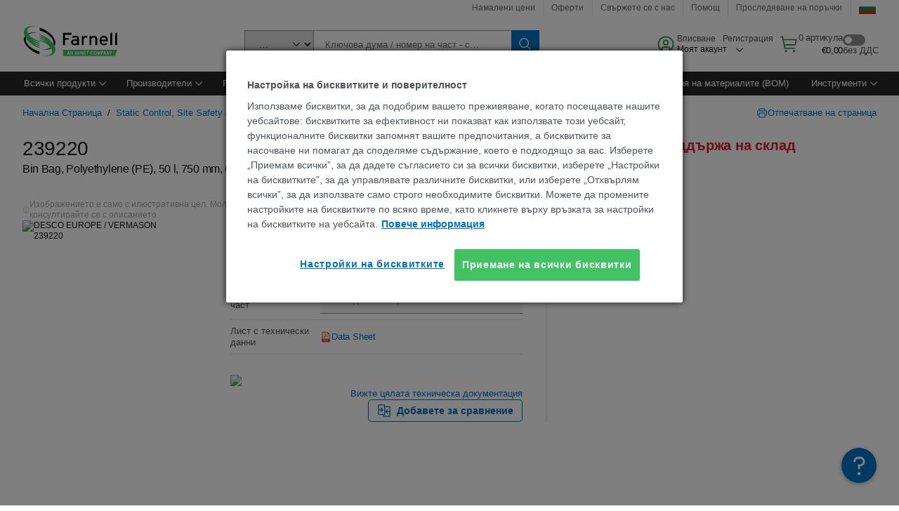

--- FILE ---
content_type: application/x-javascript
request_url: https://cdn-ukwest.onetrust.com/consent/a47ad563-83bd-4791-8537-a4f013b1a57a/74af804b-4f8b-4498-a299-acc365578693/bg.json
body_size: 19872
content:
{"DomainData":{"pclifeSpanYr":"година","pclifeSpanYrs":"Години","pclifeSpanSecs":"Няколко секунди","pclifeSpanWk":"седмица","pclifeSpanWks":"Седмици","pccontinueWithoutAcceptText":"Продължете без да приемате","pccloseButtonType":"Icon","MainText":"Център за предпочитания за „бисквитките“","MainInfoText":"Когато посетите даден уебсайт, той може да съхрани или извлече информация във Вашия браузър, най-често под формата на бисквитки.Тази информация може да се отнася до Вас, Вашите предпочитания, Вашето устройство или да бъде използвана с цел сайтът да работи съгласно Вашите очаквания.Обикновено информацията не Ви идентифицира директно, но може да Ви предостави по-персонализирано уебпреживяване.Можете да изберете да не разрешите някои видове бисквитки.Щракнете върху заглавията на различните категории, за да научите повече и да промените настройките ни по подразбиране.Трябва обаче да имате предвид, че блокирането на някои видове бисквитки може да има ефект върху работата Ви със сайта и върху услугите, които сме в състояние да предложим.","AboutText":"Повече информация","AboutCookiesText":"Вашата поверителност","ConfirmText":"Разрешаване на всички","AllowAllText":"Запазване на настройките","CookiesUsedText":"Използвани бисквитки","CookiesDescText":"Description","AboutLink":"/cookie-settings","ActiveText":"Активно","AlwaysActiveText":"Винаги активно","AlwaysInactiveText":"Always Inactive","PCShowAlwaysActiveToggle":true,"AlertNoticeText":"<div>Използваме бисквитки, за да подобрим вашето </div>\n<div>преживяване, когато посещавате нашите уебсайтове: </div>\n<div>бисквитките за ефективност ни показват как </div>\n<div>използвате този уебсайт, функционалните </div>\n<div>бисквитки запомнят вашите предпочитания, </div>\n<div>а бисквитките за насочване ни помагат да </div>\n<div>споделяме съдържание, което е подходящо за вас. </div>\n<div>Изберете „Приемам всички”, за да дадете </div>\n<div>съгласието си за всички бисквитки, изберете </div>\n<div>„Настройки на бисквитките”, за да управлявате </div>\n<div>различните бисквитки, или изберете „Отхвърлям всички”, </div>\n<div>за да използвате само строго необходимите бисквитки. </div>\n<div>Можете да промените настройките на бисквитките </div>\n<div>по всяко време, като кликнете върху връзката за </div>\n<div>настройки на бисквитките на уебсайта.</div><a class=\"ot-cookie-policy-link\" href=/about-cookies>Повече информация</a>","AlertCloseText":"Затваряне","AlertMoreInfoText":"Настройки на бисквитките","CookieSettingButtonText":"Настройки на бисквитките","AlertAllowCookiesText":"Приемане на всички бисквитки","CloseShouldAcceptAllCookies":false,"LastReconsentDate":1710475921743,"BannerTitle":"Настройка на бисквитките и поверителност","ForceConsent":true,"BannerPushesDownPage":false,"InactiveText":"Неактивно","CookiesText":"Бисквитки","CategoriesText":"Подгрупа на бисквитки","IsLifespanEnabled":true,"LifespanText":"Срок на съответствието на бисквитките","VendorLevelOptOut":false,"HasScriptArchive":false,"BannerPosition":"default","PreferenceCenterPosition":"default","PreferenceCenterConfirmText":"Запазване на предпочитанията ","VendorListText":"Списък на търговци на IAB","ThirdPartyCookieListText":"Подробности за бисквитките","PreferenceCenterManagePreferencesText":"Управление на предпочитанията за съгласие","PreferenceCenterMoreInfoScreenReader":"Отваря се в нов Раздел","CookieListTitle":"Списък с бисквитки","CookieListDescription":"Бисквитката е малък набор от данни (текстов файл), който даден уебсайт – когато бъде посетен от потребител – иска от Вашия браузър да съхрани на Вашето устройство, за да запомни информация за Вас, като например предпочитания от Вас език или информация за вход. Тези бисквитки се задават от нас и се наричат „собствени бисквитки“. Ние използваме и бисквитки на трети страни – това са бисквитки от домейн, различен от домейна на уебсайта, който посещавате – за нашите рекламни и маркетингови цели. По-конкретно – използваме бисквитки и други технологии за проследяване за следните цели:","Groups":[{"ShowInPopup":true,"ShowInPopupNonIAB":true,"ShowSDKListLink":true,"Order":"1","OptanonGroupId":"C0001","Parent":"","ShowSubgroup":true,"ShowSubGroupDescription":true,"ShowSubgroupToggle":false,"AlwaysShowCategory":false,"GroupDescription":"Тези бисквитки са необходими за функционирането на уебсайта и не могат да бъдат изключени в нашите системи.Обикновено те се задават само в отговор на извършени от Вас действия, които представляват искане за услуги, като например задаване на предпочитания за поверителност, влизане или попълване на формуляри.Можете да настроите браузъра си да блокира или да Ви предупреди за тези бисквитки, но в такъв случай някои части от сайта може да не работят.","GroupDescriptionOTT":"Тези бисквитки са необходими за функционирането на уебсайта и не могат да бъдат изключени в нашите системи.Обикновено те се задават само в отговор на извършени от Вас действия, които представляват искане за услуги, като например задаване на предпочитания за поверителност, влизане или попълване на формуляри.Можете да настроите браузъра си да блокира или да Ви предупреди за тези бисквитки, но в такъв случай някои части от сайта може да не работят.","GroupNameMobile":"Строго необходими бисквитки","GroupNameOTT":"Строго необходими бисквитки","GroupName":"Строго необходими бисквитки","IsIabPurpose":false,"GeneralVendorsIds":[],"FirstPartyCookies":[{"id":"01905c2a-b622-7ac5-b4ab-f8ba80d048c6","Name":"SERVERID","Host":"bg.farnell.com","IsSession":false,"Length":"363","description":"Обикновено се използва за балансиране на натоварването.  Идентифицира сървъра, който е доставил последната страница на браузъра.  Свързан със софтуера за балансиране на натоварването на HAProxy.","thirdPartyDescription":null,"patternKey":null,"thirdPartyKey":"","firstPartyKey":"CookieSERVERID","DurationType":1,"category":null,"isThirdParty":false},{"id":"a60f2fe8-31e1-4a21-b96d-a61becd62767","Name":"JSESSIONID","Host":"bg.farnell.com","IsSession":false,"Length":"363","description":"Бисквитка за сесия на платформа с общо предназначение, използвана от сайтове, написани в JSP. Обикновено се използва за поддържане на анонимно потребителска сесия от сървъра.","thirdPartyDescription":null,"patternKey":null,"thirdPartyKey":"","firstPartyKey":"CookieJSESSIONID","DurationType":1,"category":null,"isThirdParty":false},{"id":"86fe6f93-fa0d-4e68-a995-b5e4c9c959d8","Name":"WC_ACTIVEPOINTER","Host":"bg.farnell.com","IsSession":true,"Length":"0","description":"Тази бисквитка идва от компанията Websphere и съдържа стойността на ИД на хранилището на сесията. Тази стойност се използва за избор на подходящо хранилище за посетител на сайта, ако не е указано такова на URL адреса.","thirdPartyDescription":null,"patternKey":null,"thirdPartyKey":"","firstPartyKey":"CookieWC_ACTIVEPOINTER","DurationType":1,"category":null,"isThirdParty":false},{"id":"dd844b2c-66a3-4638-904f-29d2b22daf95","Name":"TS01327fc1","Host":"farnell.com","IsSession":false,"Length":"363","description":"Ts","thirdPartyDescription":"TS","patternKey":"TS","thirdPartyKey":"Pattern|TS","firstPartyKey":"Pattern|TS","DurationType":1,"category":null,"isThirdParty":false},{"id":"fcb184cd-1ece-495a-bb75-4c7e0e1eeb29","Name":"bm_sz","Host":"farnell.com","IsSession":false,"Length":"0","description":"This cookie is used by Akamai to optimize site performance and security. It is typically associated with the delivery of web content and services.","thirdPartyDescription":null,"patternKey":null,"thirdPartyKey":"","firstPartyKey":"Cookiebm_sz","DurationType":1,"category":null,"isThirdParty":false},{"id":"c062a844-a840-4243-94b6-930eeb75f290","Name":"WC_SESSION_ESTABLISHED","Host":"bg.farnell.com","IsSession":true,"Length":"0","description":"Тази бисквитка е създадена от уеб-платформата на IBM на IBM при първото искане, което се обработва от WebSphere Commerce run време. Например заявка за кеширане.","thirdPartyDescription":null,"patternKey":null,"thirdPartyKey":"","firstPartyKey":"CookieWC_SESSION_ESTABLISHED","DurationType":1,"category":null,"isThirdParty":false},{"id":"a1933e04-ed9b-4b33-9ef2-0ae876a8bb78","Name":"WC_GENERIC_ACTIVITYDATA","Host":"bg.farnell.com","IsSession":true,"Length":"0","description":"Тази бисквитка е от платформата за електронна търговия на IBM Webshpere, тя съществува само ако е обща потребителска сесия. Тази бисквитка съхранява стойностите на сесията, като например идентификационен номер на хранилището, ИД на езика и договори.","thirdPartyDescription":null,"patternKey":null,"thirdPartyKey":"","firstPartyKey":"CookieWC_GENERIC_ACTIVITYDATA","DurationType":1,"category":null,"isThirdParty":false},{"id":"1e1e5aee-468b-4f4a-8d88-e98c6ce91df7","Name":"TS01764c4c","Host":"bg.farnell.com","IsSession":false,"Length":"363","description":"Ts","thirdPartyDescription":"TS","patternKey":"TS","thirdPartyKey":"Pattern|TS","firstPartyKey":"Pattern|TS","DurationType":1,"category":null,"isThirdParty":false},{"id":"8bc90e54-926d-4318-b535-f5e35bf9f552","Name":"OptanonConsent","Host":"bg.farnell.com","IsSession":false,"Length":"363","description":"Тази бисквитка се задава от решението за съответствие с \"бисквитките\" на OneTrust. Той съхранява информация за категориите бисквитки, които сайтът използва, и дали посетителите са дали или са оттеглили съгласието си за използване на всяка категория. Това позволява на собствениците на сайтове да предотвратят задаването на бисквитки във всяка категория в браузъра на потребителите, когато не е дадено съгласие. Бисквитката има нормална продължителност на живота от една година, така че завърналите се посетители на сайта да бъдат запомнени. Тя не съдържа информация, която може да идентифицира посетителя на сайта.","thirdPartyDescription":null,"patternKey":null,"thirdPartyKey":"","firstPartyKey":"CookieOptanonConsent","DurationType":1,"category":null,"isThirdParty":false},{"id":"dd2974fa-b0af-4654-9bdc-e1f707266251","Name":"WC_AUTHENTICATION_-1002","Host":"bg.farnell.com","IsSession":true,"Length":"0","description":"Бисквитка за удостоверяване","thirdPartyDescription":"Authentication cookie","patternKey":"WC_AUTHENTICATION","thirdPartyKey":"Pattern|WC_AUTHENTICATION","firstPartyKey":"Pattern|WC_AUTHENTICATION","DurationType":1,"category":null,"isThirdParty":false},{"id":"f3fe84c7-32b1-48fc-8560-04872440bf3d","Name":"PF_DTM_USER_VISIT","Host":"bg.farnell.com","IsSession":false,"Length":"363","description":"","thirdPartyDescription":null,"patternKey":null,"thirdPartyKey":"","firstPartyKey":null,"DurationType":1,"category":null,"isThirdParty":false},{"id":"e0dd227b-0bf7-4af2-ae70-96ef5fd2b0e4","Name":"TS016cc886","Host":"farnell.com","IsSession":false,"Length":"363","description":"Ts","thirdPartyDescription":"TS","patternKey":"TS","thirdPartyKey":"Pattern|TS","firstPartyKey":"Pattern|TS","DurationType":1,"category":null,"isThirdParty":false},{"id":"4a04c887-1e53-40ad-aa0b-d9def3d16ccb","Name":"WC_USERACTIVITY_-1002","Host":"bg.farnell.com","IsSession":true,"Length":"0","description":"Активност на потребителя","thirdPartyDescription":"UserActivity","patternKey":"WC_USERACTIVITY","thirdPartyKey":"Pattern|WC_USERACTIVITY","firstPartyKey":"Pattern|WC_USERACTIVITY","DurationType":1,"category":null,"isThirdParty":false},{"id":"ca046d5a-4281-42e1-b797-266a45333ef1","Name":"OptanonAlertBoxClosed","Host":"bg.farnell.com","IsSession":false,"Length":"363","description":"Тази бисквитка се задава от уебсайтове, използващи определени версии на решението за съответствие на законодателството за \"бисквитките\" от OneTrust.  Той се определя, след като посетителите са видели известие за информация за бисквитките и в някои случаи само когато активно затварят известието.  Това позволява на сайта да не показва съобщението повече от веднъж на потребител.  Бисквитката има едногодишен срок на експлоатация и не съдържа лична информация.","thirdPartyDescription":null,"patternKey":null,"thirdPartyKey":"","firstPartyKey":"CookieOptanonAlertBoxClosed","DurationType":1,"category":null,"isThirdParty":false},{"id":"08d06ec6-db16-45d9-944a-008294ee5a50","Name":"PF_USERLOC_CC","Host":"bg.farnell.com","IsSession":false,"Length":"363","description":"","thirdPartyDescription":null,"patternKey":null,"thirdPartyKey":"","firstPartyKey":"","DurationType":1,"category":null,"isThirdParty":false},{"id":"b6b27dba-54c8-436a-8a7f-5e4aaa4c7659","Name":"TS01764c4c028","Host":"bg.farnell.com","IsSession":false,"Length":"363","description":"Ts","thirdPartyDescription":"TS","patternKey":"TS","thirdPartyKey":"Pattern|TS","firstPartyKey":"Pattern|TS","DurationType":1,"category":null,"isThirdParty":false},{"id":"b8fcb41e-4b49-4e30-acbc-0fdd3944d931","Name":"f5avraaaaaaaaaaaaaaaa_session_","Host":"bg.farnell.com","IsSession":false,"Length":"363","description":"This cookie is associated with F5's BIG-IP product set and is an integral part of load balancing. It is used to store the user's session in order to identify it in the application's traffic.   ","thirdPartyDescription":"This cookie is associated with F5's BIG-IP product set and is an integral part of load balancing. It is used to store the user's session in order to identify it in the application's traffic.   ","patternKey":"f5avr","thirdPartyKey":"Pattern|f5avr","firstPartyKey":"Pattern|f5avr","DurationType":1,"category":null,"isThirdParty":false},{"id":"91993c6a-5e0d-4b05-8a7d-7519c839d05b","Name":"TS01ce4768","Host":"farnell.com","IsSession":false,"Length":"364","description":"Ts","thirdPartyDescription":"TS","patternKey":"TS","thirdPartyKey":"Pattern|TS","firstPartyKey":"Pattern|TS","DurationType":1,"category":null,"isThirdParty":false}],"Hosts":[{"HostName":"uk.farnell.com","DisplayName":"uk.farnell.com","HostId":"H3","Description":"","PrivacyPolicy":"","Cookies":[{"id":"bb9ee72f-26b7-4739-8d65-000525a5f5f0","Name":"PF_USERLOC_CC","Host":"uk.farnell.com","IsSession":false,"Length":"364","description":"","thirdPartyDescription":"","patternKey":null,"thirdPartyKey":"","firstPartyKey":null,"DurationType":1,"category":null,"isThirdParty":false},{"id":"a086717b-1f8c-4d12-9fc4-6bdd99139f47","Name":"TS01764c4c","Host":"uk.farnell.com","IsSession":false,"Length":"364","description":"Ts","thirdPartyDescription":"Ts","patternKey":"TS","thirdPartyKey":"Pattern|TS","firstPartyKey":"Pattern|TS","DurationType":1,"category":null,"isThirdParty":false}]}],"PurposeId":"6F165DE2-37F3-45B0-99F6-71D87DD46CA6","CustomGroupId":"C0001","GroupId":"df79c2eb-a2f3-4d64-b16f-2c3637f67b95","Status":"always active","IsDntEnabled":false,"Type":"COOKIE","DescriptionLegal":"","IabIllustrations":[],"HasLegIntOptOut":false,"HasConsentOptOut":true,"IsGpcEnabled":false,"VendorServices":null,"TrackingTech":null},{"ShowInPopup":true,"ShowInPopupNonIAB":true,"ShowSDKListLink":true,"Order":"6","OptanonGroupId":"C0003","Parent":"","ShowSubgroup":true,"ShowSubGroupDescription":true,"ShowSubgroupToggle":false,"AlwaysShowCategory":false,"GroupDescription":"Тези бисквитки дават възможност за предоставяне на подобрена функционалност и персонализация, като например видеоклипове и чат на живо.Те могат да бъдат зададени от нас или от доставчици на трети страни, чиито услуги сме добавили към нашите страници.Ако не разрешите тези бисквитки, е възможно някои или всички от посочените функционалности да не работят правилно.","GroupDescriptionOTT":"Тези бисквитки дават възможност за предоставяне на подобрена функционалност и персонализация, като например видеоклипове и чат на живо.Те могат да бъдат зададени от нас или от доставчици на трети страни, чиито услуги сме добавили към нашите страници.Ако не разрешите тези бисквитки, е възможно някои или всички от посочените функционалности да не работят правилно.","GroupNameMobile":"Функционални бисквитки","GroupNameOTT":"Функционални бисквитки","GroupName":"Функционални бисквитки","IsIabPurpose":false,"GeneralVendorsIds":[],"FirstPartyCookies":[{"id":"34b61acc-c578-4b89-984e-e9e4958dcc30","Name":"rxVisitor","Host":"farnell.com","IsSession":false,"Length":"399","description":"Тази бисквитка се използва за съхраняване на анонимен ИД за потребителя, за да съпоставя сесиите на световната услуга.","thirdPartyDescription":null,"patternKey":null,"thirdPartyKey":"","firstPartyKey":"CookierxVisitor","DurationType":1,"category":null,"isThirdParty":false},{"id":"ebc921a2-4b7d-4d73-8bb6-d7d7197f3231","Name":"at_check","Host":"farnell.com","IsSession":false,"Length":"363","description":"Използва се от Adobe Target за проверка дали бисквитките са разрешени/поддържани в браузъра","thirdPartyDescription":null,"patternKey":null,"thirdPartyKey":"","firstPartyKey":"Cookieat_check","DurationType":1,"category":null,"isThirdParty":false},{"id":"738e3400-5ceb-4a74-a721-13171cf6242d","Name":"_br_uid_2","Host":"farnell.com","IsSession":false,"Length":"398","description":"Тази бисквитка се използва, за да позволи на потребителя да споделя страници чрез уебсайтове на социални мрежи на трети страни.","thirdPartyDescription":null,"patternKey":null,"thirdPartyKey":"","firstPartyKey":"Cookie_br_uid_2","DurationType":1,"category":null,"isThirdParty":false},{"id":"1ed1f387-55a7-4908-a253-8be020067928","Name":"dtCookie","Host":"farnell.com","IsSession":false,"Length":"364","description":"Това име на бисквитка е свързано с софтуер от Dynatrace, софтуерна компания за управление на производителността на приложенията (APM).\r\nТехният софтуер управлява наличността и производителността на софтуерни приложения и въздействието върху потребителския опит под формата на дълбоко проследяване на транзакции, синтетичен мониторинг, мониторинг на реалния потребител, и наблюдение на мрежата.","thirdPartyDescription":null,"patternKey":null,"thirdPartyKey":"","firstPartyKey":"CookiedtCookie","DurationType":1,"category":null,"isThirdParty":false}],"Hosts":[],"PurposeId":"29875D9C-D324-48C5-8F05-0C31E5EA7573","CustomGroupId":"C0003","GroupId":"976c7bcc-9383-49c9-8b3d-3df172885820","Status":"inactive","IsDntEnabled":false,"Type":"COOKIE","DescriptionLegal":"","IabIllustrations":[],"HasLegIntOptOut":false,"HasConsentOptOut":true,"IsGpcEnabled":false,"VendorServices":null,"TrackingTech":null},{"ShowInPopup":true,"ShowInPopupNonIAB":true,"ShowSDKListLink":true,"Order":"7","OptanonGroupId":"C0005","Parent":"","ShowSubgroup":true,"ShowSubGroupDescription":true,"ShowSubgroupToggle":false,"AlwaysShowCategory":false,"GroupDescription":"Тези бисквитки се задават от редица услуги на социалните мрежи, които сме добавили към сайта, за да можете да споделяте съдържание с приятелите и мрежите си.Те могат да проследяват браузъра Ви в други сайтове и да изграждат профил на Вашите интереси.Това може да повлияе на съдържанието и съобщенията, които виждате на други посещавани от Вас уебсайтове.Ако не разрешите тези бисквитки, няма да можете да използвате или да видите тези инструменти за споделяне.","GroupDescriptionOTT":"Тези бисквитки се задават от редица услуги на социалните мрежи, които сме добавили към сайта, за да можете да споделяте съдържание с приятелите и мрежите си.Те могат да проследяват браузъра Ви в други сайтове и да изграждат профил на Вашите интереси.Това може да повлияе на съдържанието и съобщенията, които виждате на други посещавани от Вас уебсайтове.Ако не разрешите тези бисквитки, няма да можете да използвате или да видите тези инструменти за споделяне.","GroupNameMobile":"Бисквитки на социалните мрежи","GroupNameOTT":"Бисквитки на социалните мрежи","GroupName":"Бисквитки на социалните мрежи","IsIabPurpose":false,"GeneralVendorsIds":[],"FirstPartyCookies":[],"Hosts":[],"PurposeId":"9F6994D6-C1D8-419F-B9C6-FF0EBB14AE87","CustomGroupId":"C0005","GroupId":"ca69515f-9f95-4837-956f-cd7176d16738","Status":"inactive","IsDntEnabled":false,"Type":"COOKIE","DescriptionLegal":"","IabIllustrations":[],"HasLegIntOptOut":false,"HasConsentOptOut":true,"IsGpcEnabled":false,"VendorServices":null,"TrackingTech":null},{"ShowInPopup":true,"ShowInPopupNonIAB":true,"ShowSDKListLink":true,"Order":"13","OptanonGroupId":"C0004","Parent":"","ShowSubgroup":true,"ShowSubGroupDescription":true,"ShowSubgroupToggle":false,"AlwaysShowCategory":false,"GroupDescription":"Тези бисквитки се задават от нашите рекламни партньори чрез нашия сайт.Те могат да бъдат използвани от тези компании за изграждане на профил на Вашите интереси и показване на подходящи реклами на други сайтове.Те работят, като идентифицират по уникален начин Вашите браузър и устройство.Ако не разрешите тези бисквитки, няма да имате достъп до нашите целеви реклами в различни уебсайтове.","GroupDescriptionOTT":"Тези бисквитки се задават от нашите рекламни партньори чрез нашия сайт.Те могат да бъдат използвани от тези компании за изграждане на профил на Вашите интереси и показване на подходящи реклами на други сайтове.Те работят, като идентифицират по уникален начин Вашите браузър и устройство.Ако не разрешите тези бисквитки, няма да имате достъп до нашите целеви реклами в различни уебсайтове.","GroupNameMobile":"Целеви бисквитки","GroupNameOTT":"Целеви бисквитки","GroupName":"Целеви бисквитки","IsIabPurpose":false,"GeneralVendorsIds":[],"FirstPartyCookies":[{"id":"89f7c8a4-0218-4264-97dc-2801c7fa6147","Name":"_mkto_trk","Host":"farnell.com","IsSession":false,"Length":"398","description":"Тази бисквитка е свързана с имейл маркетинг услуга, предоставена от Marketo. Тази проследяваща бисквитка позволява на уебсайта да свърже поведението на посетителите с получателя на имейл маркетинг кампания, за да се измери ефективността на кампанията.","thirdPartyDescription":null,"patternKey":null,"thirdPartyKey":"","firstPartyKey":"Cookie_mkto_trk","DurationType":1,"category":null,"isThirdParty":false},{"id":"01903d56-a2f8-726d-8ba6-285c56fd8047","Name":"_gat_gtag_UA_nnnnnnnn_n","Host":"farnell.com","IsSession":false,"Length":"0","description":"Google Анализ","thirdPartyDescription":"Google Analytics","patternKey":"_gat_gtag","thirdPartyKey":"Pattern|_gat_gtag","firstPartyKey":"Pattern|_gat_gtag","DurationType":1,"category":null,"isThirdParty":false},{"id":"acf1ee6f-cb5d-41c8-abe5-229aa93e153a","Name":"_gat_gtag_xxxxxxxxxxxxxxxxxxxxxxxxxxx","Host":"farnell.com","IsSession":false,"Length":"0","description":"Google Анализ","thirdPartyDescription":"Google Analytics","patternKey":"_gat_gtag","thirdPartyKey":"Pattern|_gat_gtag","firstPartyKey":"Pattern|_gat_gtag","DurationType":1,"category":null,"isThirdParty":false},{"id":"4bc2f4a7-b329-4e30-96f0-5bf5fe9b8f08","Name":"AMCV_106315F354E6D5430A4C98A4%40AdobeOrg","Host":"farnell.com","IsSession":false,"Length":"398","description":"Това е тип на шаблона име на бисквитка, свързана с Adobe Marketing Cloud. Той съхранява уникален идентификатор на посетител и използва идентификационен номер на организацията, за да позволи на дадена фирма да проследява потребителите в своите домейни и услуги.","thirdPartyDescription":"This is a pattern type cookie name associated with Adobe Marketing Cloud. It stores a unique visitor identifier, and uses an organisation identifier to allow a company to track users across their domains and services.","patternKey":"AMCV_","thirdPartyKey":"Pattern|AMCV_","firstPartyKey":"Pattern|AMCV_","DurationType":1,"category":null,"isThirdParty":false},{"id":"01903d55-1e3a-7767-8f71-1a5851757087","Name":"_fbp","Host":"farnell.com","IsSession":false,"Length":"88","description":"Използва се от Facebook за доставка на серия от рекламни продукти, като например офериране в реално време от рекламодатели на трети страни","thirdPartyDescription":null,"patternKey":null,"thirdPartyKey":"","firstPartyKey":"Cookie_fbp","DurationType":1,"category":null,"isThirdParty":false},{"id":"eb9ed965-f240-4b04-bf67-cb1cb4bb4c0e","Name":"_uetsid","Host":"farnell.com","IsSession":false,"Length":"0","description":"Тази \"бисквитка\" се използва от Bing, за да се определи кои реклами трябва да се показват, които може да са подходящи за крайния потребител, който преглежда сайта.","thirdPartyDescription":null,"patternKey":null,"thirdPartyKey":"","firstPartyKey":"Cookie_uetsid","DurationType":1,"category":null,"isThirdParty":false},{"id":"39d3c629-77d2-4f92-8e1f-f7f74ec9c960","Name":"AMCVS_106315F354E6D5430A4C98A4%40AdobeOrg","Host":"farnell.com","IsSession":false,"Length":"363","description":"Това е тип на шаблона име на бисквитка, свързана с Adobe Marketing Cloud. Той съхранява уникален идентификатор на посетителя и използва идентификатор на организацията.","thirdPartyDescription":"This is a pattern type cookie name associated with Adobe Marketing Cloud. It stores a unique visitor identifier, and uses an organisation identifier.","patternKey":"AMCVS_","thirdPartyKey":"Pattern|AMCVS_","firstPartyKey":"Pattern|AMCVS_","DurationType":1,"category":null,"isThirdParty":false}],"Hosts":[{"HostName":"dpm.demdex.net","DisplayName":"dpm.demdex.net","HostId":"H93","Description":"","PrivacyPolicy":"","Cookies":[{"id":"78f62f14-15d5-462e-85c6-5f2afcd621af","Name":"dpm","Host":"dpm.demdex.net","IsSession":false,"Length":"178","description":"Този домейн е собственост на Adobe Audience Manager. Основната дейност на бизнеса е онлайн профилиране за целенасочен маркетинг.","thirdPartyDescription":"Този домейн е собственост на Adobe Audience Manager. Основната дейност на бизнеса е онлайн профилиране за целенасочен маркетинг.","patternKey":null,"thirdPartyKey":"Cookie|dpm.demdex.net","firstPartyKey":"Cookiedpm","DurationType":1,"category":null,"isThirdParty":false}]},{"HostName":"059-jxi-597.mktoresp.com","DisplayName":"059-jxi-597.mktoresp.com","HostId":"H408","Description":"","PrivacyPolicy":"","Cookies":[{"id":"d175997c-f7b3-49c4-bcc8-71d8646991fe","Name":"BIGipServerPOOL-134.213.193.62-MUNCHKIN-80","Host":"059-jxi-597.mktoresp.com","IsSession":false,"Length":"363","description":"Това име на бисквитка е свързано с пакета продукти BIG-IP от компанията F5. Обикновено се свързва с управлението на сесиите за балансирани сървъри за натоварване, за да се гарантира, че потребителските заявки се насочват последователно към правилния сървър. Често срещаният корен е BIGipServer, следван от име на домейн, обикновено това, което се хоства, но не винаги.","thirdPartyDescription":"Това име на бисквитка е свързано с пакета продукти BIG-IP от компанията F5. Обикновено се свързва с управлението на сесиите за балансирани сървъри за натоварване, за да се гарантира, че потребителските заявки се насочват последователно към правилния сървър. Често срещаният корен е BIGipServer, следван от име на домейн, обикновено това, което се хоства, но не винаги.","patternKey":"BIGipServer","thirdPartyKey":"Pattern|BIGipServer","firstPartyKey":"Pattern|BIGipServer","DurationType":1,"category":null,"isThirdParty":false}]},{"HostName":"linkedin.com","DisplayName":"linkedin.com","HostId":"H14","Description":"","PrivacyPolicy":"","Cookies":[{"id":"173f2e6f-0418-4896-83e7-785b2f78724c","Name":"li_gc","Host":"linkedin.com","IsSession":false,"Length":"179","description":"Този домейн е собственост на LinkedIn, платформата за бизнес мрежи. Обикновено тя действа като хост на трета страна, където собствениците на уебсайтове са поставили на страниците си един от бутоните си за споделяне на съдържание, въпреки че съдържанието и услугите му могат да бъдат вградени по други начини. Въпреки че такива бутони добавят функционалност към уебсайта, на който се намират, бисквитките се задават независимо от това дали посетителят има активен профил в Linkedin или е съгласен с техните условия.  Поради тази причина се класифицира като основно домейн за проследяване/насочване.","thirdPartyDescription":"Този домейн е собственост на LinkedIn, платформата за бизнес мрежи. Обикновено тя действа като хост на трета страна, където собствениците на уебсайтове са поставили на страниците си един от бутоните си за споделяне на съдържание, въпреки че съдържанието и услугите му могат да бъдат вградени по други начини. Въпреки че такива бутони добавят функционалност към уебсайта, на който се намират, бисквитките се задават независимо от това дали посетителят има активен профил в Linkedin или е съгласен с техните условия.  Поради тази причина се класифицира като основно домейн за проследяване/насочване.","patternKey":null,"thirdPartyKey":"Cookie|linkedin.com","firstPartyKey":null,"DurationType":1,"category":null,"isThirdParty":false},{"id":"852fdc1c-a1dd-4d16-934a-17f5ba368af8","Name":"lidc","Host":"linkedin.com","IsSession":false,"Length":"0","description":"Този домейн е собственост на LinkedIn, платформата за бизнес мрежи. Обикновено тя действа като хост на трета страна, където собствениците на уебсайтове са поставили на страниците си един от бутоните си за споделяне на съдържание, въпреки че съдържанието и услугите му могат да бъдат вградени по други начини. Въпреки че такива бутони добавят функционалност към уебсайта, на който се намират, бисквитките се задават независимо от това дали посетителят има активен профил в Linkedin или е съгласен с техните условия.  Поради тази причина се класифицира като основно домейн за проследяване/насочване.","thirdPartyDescription":"Този домейн е собственост на LinkedIn, платформата за бизнес мрежи. Обикновено тя действа като хост на трета страна, където собствениците на уебсайтове са поставили на страниците си един от бутоните си за споделяне на съдържание, въпреки че съдържанието и услугите му могат да бъдат вградени по други начини. Въпреки че такива бутони добавят функционалност към уебсайта, на който се намират, бисквитките се задават независимо от това дали посетителят има активен профил в Linkedin или е съгласен с техните условия.  Поради тази причина се класифицира като основно домейн за проследяване/насочване.","patternKey":null,"thirdPartyKey":"Cookie|linkedin.com","firstPartyKey":"Cookielidc","DurationType":1,"category":null,"isThirdParty":false},{"id":"921a69cf-015e-470c-ac10-2f7a64aebd9c","Name":"bcookie","Host":"linkedin.com","IsSession":false,"Length":"364","description":"Този домейн е собственост на LinkedIn, платформата за бизнес мрежи. Обикновено тя действа като хост на трета страна, където собствениците на уебсайтове са поставили на страниците си един от бутоните си за споделяне на съдържание, въпреки че съдържанието и услугите му могат да бъдат вградени по други начини. Въпреки че такива бутони добавят функционалност към уебсайта, на който се намират, бисквитките се задават независимо от това дали посетителят има активен профил в Linkedin или е съгласен с техните условия.  Поради тази причина се класифицира като основно домейн за проследяване/насочване.","thirdPartyDescription":"Този домейн е собственост на LinkedIn, платформата за бизнес мрежи. Обикновено тя действа като хост на трета страна, където собствениците на уебсайтове са поставили на страниците си един от бутоните си за споделяне на съдържание, въпреки че съдържанието и услугите му могат да бъдат вградени по други начини. Въпреки че такива бутони добавят функционалност към уебсайта, на който се намират, бисквитките се задават независимо от това дали посетителят има активен профил в Linkedin или е съгласен с техните условия.  Поради тази причина се класифицира като основно домейн за проследяване/насочване.","patternKey":null,"thirdPartyKey":"Cookie|linkedin.com","firstPartyKey":"Cookiebcookie","DurationType":1,"category":null,"isThirdParty":false}]},{"HostName":"demdex.net","DisplayName":"demdex.net","HostId":"H410","Description":"","PrivacyPolicy":"","Cookies":[{"id":"2827d873-8ba8-4a6f-84eb-41a924e0ed4f","Name":"demdex","Host":"demdex.net","IsSession":false,"Length":"178","description":"Тази бисквитка помага на Мениджъра на Adobe Audience да изпълнява основни функции като идентификация на посетител, синхронизиране на ИД, сегментиране, моделиране, отчитане и др.","thirdPartyDescription":"Тази бисквитка помага на Мениджъра на Adobe Audience да изпълнява основни функции като идентификация на посетител, синхронизиране на ИД, сегментиране, моделиране, отчитане и др.","patternKey":"demdex","thirdPartyKey":"Pattern|demdex","firstPartyKey":"Pattern|demdex","DurationType":1,"category":null,"isThirdParty":false}]},{"HostName":"bing.com","DisplayName":"bing.com","HostId":"H19","Description":"","PrivacyPolicy":"","Cookies":[{"id":"a655a942-02ba-4ec4-8692-0f255d44039b","Name":"MSPTC","Host":"bing.com","IsSession":false,"Length":"388","description":"Този домейн е собственост на Миркософт - това е сайтът за търсачката Bing.","thirdPartyDescription":"Този домейн е собственост на Миркософт - това е сайтът за търсачката Bing.","patternKey":null,"thirdPartyKey":"Cookie|bing.com","firstPartyKey":"","DurationType":1,"category":null,"isThirdParty":false},{"id":"205107d1-eb2f-4fb3-bc19-edca41003ef0","Name":"MUID","Host":"bing.com","IsSession":false,"Length":"388","description":"Този домейн е собственост на Миркософт - това е сайтът за търсачката Bing.","thirdPartyDescription":"Този домейн е собственост на Миркософт - това е сайтът за търсачката Bing.","patternKey":null,"thirdPartyKey":"Cookie|bing.com","firstPartyKey":"CookieMUID","DurationType":1,"category":null,"isThirdParty":false}]},{"HostName":"everesttech.net","DisplayName":"everesttech.net","HostId":"H159","Description":"","PrivacyPolicy":"","Cookies":[{"id":"90790446-fc2c-4ad3-98cc-faa5a3df4994","Name":"everest_g_v2","Host":"everesttech.net","IsSession":false,"Length":"363","description":"Този домейн е собственост на Adobe. Основната дейност на фирмата е: Реклама","thirdPartyDescription":"Този домейн е собственост на Adobe. Основната дейност на фирмата е: Реклама","patternKey":null,"thirdPartyKey":"Cookie|everesttech.net","firstPartyKey":"Cookieeverest_g_v2","DurationType":1,"category":null,"isThirdParty":false},{"id":"4ba8439c-895a-4862-8a0c-7fd6dbcc926c","Name":"everest_session_v2","Host":"everesttech.net","IsSession":false,"Length":"363","description":"Този домейн е собственост на Adobe. Основната дейност на фирмата е: Реклама","thirdPartyDescription":"Този домейн е собственост на Adobe. Основната дейност на фирмата е: Реклама","patternKey":null,"thirdPartyKey":"Cookie|everesttech.net","firstPartyKey":"Cookieeverest_session_v2","DurationType":1,"category":null,"isThirdParty":false}]},{"HostName":"doubleclick.net","DisplayName":"doubleclick.net","HostId":"H21","Description":"","PrivacyPolicy":"","Cookies":[{"id":"69139e90-04b1-40a1-a977-676f917d8514","Name":"test_cookie","Host":"doubleclick.net","IsSession":false,"Length":"0","description":"Този домейн е собственост на Doubleclick (Google). Основната дейност на бизнеса е: Doubleclick е Googles в реално време, наддаващи рекламния обмен","thirdPartyDescription":"Този домейн е собственост на Doubleclick (Google). Основната дейност на бизнеса е: Doubleclick е Googles в реално време, наддаващи рекламния обмен","patternKey":null,"thirdPartyKey":"Cookie|doubleclick.net","firstPartyKey":"Cookietest_cookie","DurationType":1,"category":null,"isThirdParty":false},{"id":"cb15d5d9-894a-4969-89be-d0bfa909df37","Name":"IDE","Host":"doubleclick.net","IsSession":false,"Length":"388","description":"Този домейн е собственост на Doubleclick (Google). Основната дейност на бизнеса е: Doubleclick е Googles в реално време, наддаващи рекламния обмен","thirdPartyDescription":"Този домейн е собственост на Doubleclick (Google). Основната дейност на бизнеса е: Doubleclick е Googles в реално време, наддаващи рекламния обмен","patternKey":null,"thirdPartyKey":"Cookie|doubleclick.net","firstPartyKey":"CookieIDE","DurationType":1,"category":null,"isThirdParty":false}]}],"PurposeId":"600F4E66-0F09-4FF4-9BA2-35928A1B935A","CustomGroupId":"C0004","GroupId":"ebb3d205-a3b5-429c-b9d5-9592b9b931a5","Status":"inactive","IsDntEnabled":true,"Type":"COOKIE","DescriptionLegal":"","IabIllustrations":[],"HasLegIntOptOut":false,"HasConsentOptOut":true,"IsGpcEnabled":true,"VendorServices":null,"TrackingTech":null},{"ShowInPopup":true,"ShowInPopupNonIAB":true,"ShowSDKListLink":true,"Order":"14","OptanonGroupId":"C0002","Parent":"","ShowSubgroup":true,"ShowSubGroupDescription":true,"ShowSubgroupToggle":false,"AlwaysShowCategory":false,"GroupDescription":"Тези бисквитки ни позволяват да преброим посещенията и източниците на трафик, за да можем да преценим и подобрим ефективността на нашия сайт.Те ни помагат да разберем кои страници са най-популярни и да видим как посетителите навигират в рамките на сайта.Цялата информация, която тези бисквитки събират, е обобщена и следователно анонимна.Ако не разрешите тези бисквитки, няма да знаем кога сте посетили нашия сайт.","GroupDescriptionOTT":"Тези бисквитки ни позволяват да преброим посещенията и източниците на трафик, за да можем да преценим и подобрим ефективността на нашия сайт.Те ни помагат да разберем кои страници са най-популярни и да видим как посетителите навигират в рамките на сайта.Цялата информация, която тези бисквитки събират, е обобщена и следователно анонимна.Ако не разрешите тези бисквитки, няма да знаем кога сте посетили нашия сайт.","GroupNameMobile":"Бисквитки за ефективност","GroupNameOTT":"Бисквитки за ефективност","GroupName":"Бисквитки за ефективност","IsIabPurpose":false,"GeneralVendorsIds":[],"FirstPartyCookies":[{"id":"6e6ce018-fb41-4ff9-83f6-6e93e7771079","Name":"s_sq","Host":"farnell.com","IsSession":false,"Length":"364","description":"Бисквитката Катализатор на Adobe Site съхранява информация за предишната връзка, щракана в сайта","thirdPartyDescription":null,"patternKey":null,"thirdPartyKey":"","firstPartyKey":"Cookies_sq","DurationType":1,"category":null,"isThirdParty":false},{"id":"3cb10e69-e0bb-455f-b99f-cf343e78545e","Name":"rxvt","Host":"farnell.com","IsSession":false,"Length":"364","description":"Тази бисквитка се използва за съхраняване на две времеви клейма за определяне на дължината на сесията и края на сесията.","thirdPartyDescription":null,"patternKey":null,"thirdPartyKey":"","firstPartyKey":"Cookierxvt","DurationType":1,"category":null,"isThirdParty":false},{"id":"13bb7ce1-1d9f-4433-8fe6-d78374e22cc5","Name":"da_intState","Host":"farnell.com","IsSession":false,"Length":"0","description":"This cookie name is used to monitor and review user journeys on the site/platform, providing insights on how to improve the on-site experience.","thirdPartyDescription":null,"patternKey":null,"thirdPartyKey":"","firstPartyKey":"Cookieda_intState","DurationType":1,"category":null,"isThirdParty":false},{"id":"06dc87eb-2b91-4bd3-8586-48d989cf5816","Name":"_uetvid","Host":"farnell.com","IsSession":false,"Length":"388","description":"Това е бисквитка, използвана от Microsoft Bing Ads и е проследяваща бисквитка. Тя ни позволява да се ангажираме с потребител, който преди това е посещавал нашия уебсайт.","thirdPartyDescription":null,"patternKey":null,"thirdPartyKey":"","firstPartyKey":"Cookie_uetvid","DurationType":1,"category":null,"isThirdParty":false},{"id":"f3c871c7-b927-4167-8c25-5ce85f5f9336","Name":"mbox","Host":"farnell.com","IsSession":false,"Length":"0","description":"Използва се от Adobe Target за генериране на динамично съдържание в поле за маркетинг на страницата. Съдържа следните стойности:\r\nID на компютъра - ID за браузъра на посетителя. Премахва се при изтриване на \"бисквитката\".\r\nИД на сесия – уникален ИД за сесия на потребител.\r\nПроверете - проверява дали бисквитките се поддържат. Задаване на всяко зареждане на страница.","thirdPartyDescription":null,"patternKey":null,"thirdPartyKey":"","firstPartyKey":"Cookiembox","DurationType":1,"category":null,"isThirdParty":false},{"id":"595aede2-b053-4a07-bbf3-402e2195c201","Name":"_gid","Host":"farnell.com","IsSession":false,"Length":"0","description":"Това име на \"бисквитка\" е свързано с Google Universal Analytics. Това изглежда като нова бисквитка и от пролетта на 2017 г. няма налична информация от Google.  Изглежда, че съхранява и актуализира уникална стойност за всяка посетена страница.","thirdPartyDescription":"_gid","patternKey":"_gid","thirdPartyKey":"Pattern|_gid","firstPartyKey":"Cookie_gid,Pattern|_gid","DurationType":1,"category":null,"isThirdParty":false},{"id":"a14add85-5bb1-432a-86c3-5abd7b595007","Name":"s_fid","Host":"farnell.com","IsSession":false,"Length":"399","description":"Това име на \"бисквитка\" е свързано с услугата за анализ, предоставяна от продуктовия пакет на Adobe Site Catalyst. Това е нова бисквитка, въведена през 2013 г. като идентификатор на посетителите \"резервен\", където s_vi бисквитката, която обикновено се използва за тази цел, е блокирана. Той съдържа случайно генериран, уникален идентификатор.","thirdPartyDescription":"This domain is owned by Adobe/Omniture. The main business activity is: Analytics","patternKey":"s_","thirdPartyKey":"Pattern|s_","firstPartyKey":"Cookies_fid","DurationType":1,"category":null,"isThirdParty":false},{"id":"ea0684b2-427b-4ad1-933a-634bb04dace3","Name":"dtPC","Host":"farnell.com","IsSession":false,"Length":"364","description":"Това име на бисквитка е свързано с софтуер от Dynatrace, софтуерна компания за управление на производителността на приложенията (APM).\r\nТехният софтуер управлява наличността и производителността на софтуерни приложения и въздействието върху потребителския опит под формата на дълбоко проследяване на транзакции, синтетичен мониторинг, мониторинг на реалния потребител, и наблюдение на мрежата.","thirdPartyDescription":null,"patternKey":null,"thirdPartyKey":"","firstPartyKey":"CookiedtPC","DurationType":1,"category":null,"isThirdParty":false},{"id":"95ae3957-e7a3-46e4-bae8-6d815a180c9a","Name":"s_cc","Host":"farnell.com","IsSession":false,"Length":"363","description":"Бисквитките на Adobe Catalyst, определят дали бисквитките са активирани в браузъра","thirdPartyDescription":"This domain is owned by Adobe/Omniture. The main business activity is: Analytics","patternKey":"s_","thirdPartyKey":"Pattern|s_","firstPartyKey":"Cookies_cc","DurationType":1,"category":null,"isThirdParty":false},{"id":"3bfb412f-a582-4cd0-a904-acc861159a1c","Name":"_ga_xxxxxxxxxx","Host":"farnell.com","IsSession":false,"Length":"399","description":"To generate statistical data on how the visitor uses the Service","thirdPartyDescription":"To generate statistical data on how the visitor uses the Service","patternKey":"_ga","thirdPartyKey":"Pattern|_ga","firstPartyKey":"Pattern|_ga","DurationType":1,"category":null,"isThirdParty":false},{"id":"f1c8f8af-68fe-4cbc-9d3a-f13ff29f0834","Name":"da_sid","Host":"farnell.com","IsSession":false,"Length":"0","description":"This cookie name is used to collect information about how people use the website, to ensure the website is meeting user needs, and to help understand what could be improved. It contains the unique ID of the session (or visit).","thirdPartyDescription":null,"patternKey":null,"thirdPartyKey":"","firstPartyKey":"Cookieda_sid","DurationType":1,"category":null,"isThirdParty":false},{"id":"31e5ae90-a800-43d6-8f80-4a8576d8951c","Name":"_ga","Host":"farnell.com","IsSession":false,"Length":"398","description":"Това име на \"бисквитка\" е свързано с Google Universal Analytics - което е важна актуализация на по-често използваната услуга за анализ на Google. Тази бисквитка се използва за разграничаване на отделните потребители чрез задаване на произволно генериран номер като идентификатор на клиента. Той е включен във всяка заявка за страница в сайт и се използва за изчисляване на данните за посетители, сесии и кампании за отчетите за анализ на сайтове.  По подразбиране е настроен да изтече след 2 години, въпреки че това е персонализируеми от собствениците на уеб сайтове.","thirdPartyDescription":"_ga","patternKey":"_ga","thirdPartyKey":"Pattern|_ga","firstPartyKey":"Cookie_ga,Pattern|_ga","DurationType":1,"category":null,"isThirdParty":false},{"id":"f53440cc-8882-404f-b752-66a2b4b0e194","Name":"_gclxxxx","Host":"farnell.com","IsSession":false,"Length":"89","description":"Бисквитка за проследяване на реализациите от Google","thirdPartyDescription":"Google conversion tracking cookie","patternKey":"_gclxxxx","thirdPartyKey":"Pattern|_gclxxxx","firstPartyKey":"Pattern|_gclxxxx","DurationType":1,"category":null,"isThirdParty":false},{"id":"31948ed2-8519-4069-8fd6-e001ac4c9a2b","Name":"dtSa","Host":"farnell.com","IsSession":false,"Length":"364","description":"Тази бисквитка се използва за записване на имена на действия в страници, така че ефективността да може да се следи в страници.","thirdPartyDescription":null,"patternKey":null,"thirdPartyKey":"","firstPartyKey":"CookiedtSa","DurationType":1,"category":null,"isThirdParty":false},{"id":"2bdf47b1-0855-4cc8-9432-805db767ecf0","Name":"da_lid","Host":"farnell.com","IsSession":false,"Length":"363","description":"","thirdPartyDescription":null,"patternKey":null,"thirdPartyKey":"","firstPartyKey":null,"DurationType":1,"category":null,"isThirdParty":false}],"Hosts":[{"HostName":"decibelinsight.net","DisplayName":"decibelinsight.net","HostId":"H46","Description":"","PrivacyPolicy":"","Cookies":[{"id":"ab01751e-7369-4db6-ab71-bfabaf6096aa","Name":"da_sid","Host":"decibelinsight.net","IsSession":false,"Length":"0","description":"Decibel Insight provides analytics and heatmap services for websites to understand user behavior.","thirdPartyDescription":"Decibel Insight provides analytics and heatmap services for websites to understand user behavior.","patternKey":null,"thirdPartyKey":"Cookie|decibelinsight.net","firstPartyKey":"Cookieda_sid","DurationType":1,"category":null,"isThirdParty":false},{"id":"a41c65e8-4f7c-4e45-822a-f2b278de1107","Name":"da_lid","Host":"decibelinsight.net","IsSession":false,"Length":"363","description":"Decibel Insight provides analytics and heatmap services for websites to understand user behavior.","thirdPartyDescription":"Decibel Insight provides analytics and heatmap services for websites to understand user behavior.","patternKey":null,"thirdPartyKey":"Cookie|decibelinsight.net","firstPartyKey":"","DurationType":1,"category":null,"isThirdParty":false}]}],"PurposeId":"93D5D3C2-3F02-4BB5-978D-A9C8ABBE7958","CustomGroupId":"C0002","GroupId":"6bc6086b-5747-4c53-93ac-3f23a829f39e","Status":"inactive","IsDntEnabled":false,"Type":"COOKIE","DescriptionLegal":"","IabIllustrations":[],"HasLegIntOptOut":false,"HasConsentOptOut":true,"IsGpcEnabled":false,"VendorServices":null,"TrackingTech":null}],"Language":{"Culture":"bg"},"ShowPreferenceCenterCloseButton":true,"CustomJs":"","LifespanTypeText":"Сесия","LifespanDurationText":"","CloseText":"Затваряне","BannerCloseButtonText":"Затваряне","AddLinksToCookiepedia":false,"showBannerCloseButton":false,"AlertLayout":"bottom","ShowAlertNotice":true,"IsConsentLoggingEnabled":true,"IsIabEnabled":false,"IsIabThirdPartyCookieEnabled":false,"ScrollCloseBanner":false,"OnClickCloseBanner":false,"NextPageCloseBanner":false,"AcceptAllCookies":false,"ConsentModel":"opt-in","VendorConsentModel":"opt-out","Vendors":[],"OverriddenVendors":{},"OverridenGoogleVendors":null,"publisher":{"restrictions":{}},"ScrollAcceptAllCookies":false,"OnClickAcceptAllCookies":false,"NextPageAcceptAllCookies":false,"Flat":false,"FloatingFlat":false,"FloatingRoundedCorner":false,"FloatingRoundedIcon":false,"FloatingRounded":false,"CenterRounded":true,"Center":true,"Panel":false,"Popup":false,"List":false,"Tab":false,"ChoicesBanner":false,"NoBanner":false,"BannerIABPartnersLink":"","BannerPurposeTitle":"","BannerPurposeDescription":"","BannerFeatureTitle":"","BannerFeatureDescription":"","BannerInformationTitle":"","BannerInformationDescription":"","BannerShowRejectAllButton":false,"BannerRejectAllButtonText":"","PCenterShowRejectAllButton":false,"PCenterRejectAllButtonText":"","BannerSettingsButtonDisplayLink":true,"BannerDPDTitle":null,"BannerDPDDescription":null,"BannerDPDDescriptionFormat":null,"PCFirstPartyCookieListText":"Бисквитки на първа страна","PCViewCookiesText":"Преглед на бисквитки","PCenterBackText":"Назад","PCenterVendorsListText":"Списък с търговци","PCenterViewPrivacyPolicyText":"Преглед на политиката за поверителност","PCenterClearFiltersText":"Изчистване на филтри","PCenterApplyFiltersText":"Прилагане","PCenterAllowAllConsentText":"Съгласие за приемане на всичко","PCenterCookiesListText":"Списък с бисквитки","PCenterCancelFiltersText":"Отказ","PCenterEnableAccordion":false,"IabType":"","AdvancedAnalyticsCategory":"C0002","PCGrpDescType":null,"PCGrpDescLinkPosition":null,"PCVendorFullLegalText":null,"LegIntSettings":null,"PCAccordionStyle":"Plusminus","PCShowConsentLabels":false,"PCActiveText":"Активно","PCInactiveText":"Неактивно","BannerAdditionalDescription":"","BannerAdditionalDescPlacement":"AfterDescription","PCenterSelectAllVendorsText":"Изберете Всички доставчици","PCenterFilterText":"Филтър","ReconsentFrequencyDays":365,"UseGoogleVendors":false,"PCIABVendorsText":"Доставчици на IAB","PCIllusText":"Илюстрации","PCGoogleVendorsText":"Доставчици на Google","PCTemplateUpgrade":true,"PCShowPersistentCookiesHoverButton":false,"PCenterDynamicRenderingEnable":false,"GlobalRestrictionEnabled":false,"GlobalRestrictions":{},"PCenterUseGeneralVendorsToggle":false,"PCenterGeneralVendorsText":"Други доставчици","PCenterAllowVendorOptout":true,"PCenterGeneralVendorThirdPartyCookiesText":"Преглед на подробни данни за доставчика","GeneralVendors":[],"BannerNonIABVendorListText":"","PCenterVendorListLifespan":"Живот","PCenterVendorListDisclosure":"Разкриване на място за съхранение на устройството","PCenterVendorListNonCookieUsage":"Този доставчик усвоява други методи за съхранение или достъп до информация в допълнение към \"бисквитките\".","PCenterVendorListDescText":"","PCenterVendorListStorageIdentifier":"Идентификатор","PCenterVendorListStorageType":"Вид","PCenterVendorListStoragePurposes":"Целите","PCenterVendorListStorageDomain":"Домейн","PCVLSDomainsUsed":"Използван домейн","PCVLSUse":"Използване","PCenterVendorListLifespanDay":"Дни","PCenterVendorListLifespanDays":"Дни","PCenterVendorListLifespanMonth":"месец","PCenterVendorListLifespanMonths":"Месеци","PCLifeSpanYr":"година","PCLifeSpanYrs":"Години","PCLifeSpanSecs":"Няколко секунди","PCLifeSpanWk":"седмица","PCLifeSpanWks":"Седмици","PCCookiePolicyText":"Преглед на политиката за поверителност","BShowSaveBtn":true,"BSaveBtnText":"Запазване на избор","CookieFirstPartyText":"Първо парти","CookieThirdPartyText":"Трета страна","PCCookiePolicyLinkScreenReader":"Повече информация за вашата поверителност, отваря се в нов раздел","PCLogoScreenReader":"Фирмено лого","BnrLogoAria":"Фирмено лого","PublisherCC":"UK","BCloseButtonType":"Icon","BContinueText":"Продължете без да приемате","PCCloseButtonType":"Icon","PCContinueText":"Продължете без да приемате","BannerFocus":false,"BRejectConsentType":"ObjectToLI","BannerRelativeFontSizesToggle":false,"PCAllowToggleLbl":"Позволявам","GCEnable":true,"GCAnalyticsStorage":"C0002","GCAdStorage":"C0004","GCAdUserData":"C0004","GCAdPersonalization":"C0004","GCRedactEnable":false,"GCWaitTime":0,"GCFunctionalityStorage":"C0003","GCPersonalizationStorage":"C0002","GCSecurityStorage":"C0002","PCGeneralVendorsPolicyText":"Преглед на политиката за поверителност","PCIABVendorLegIntClaimText":"Преглед на заявлението за законни интереси","PCOpensCookiesDetailsAlert":"Бутонът \"Подробности за бисквитките\" отваря меню \"Списък на бисквитките\"","PCOpensVendorDetailsAlert":"IAB доставчик подробности бутон отваря доставчик списък меню","AriaOpenPreferences":"Отваряне на предпочитанията","AriaClosePreferences":"Затваряне на предпочитанията","AriaPrivacy":"Поверителност","AriaDescribedBy":"Processing is required, choice is always enabled.","BCookiePolicyLinkScreenReader":"Повече информация за вашата поверителност, отваря се в нов раздел","BNoCursorFocus":false,"BShowPolicyLink":true,"PCenterVendorListSearch":"Търсене...","PCenterCookieListSearch":"Търсене...","PCenterLegitInterestText":"Законни интереси","PCenterLegIntColumnHeader":"Законни интереси","PCenterConsentText":"Съгласие","PCenterVendorListFilterAria":"Икона за филтриране","PCenterCookieListFilterAria":"Икона за филтриране","BInitialFocus":false,"BInitialFocusLinkAndButton":true,"NewVendorsInactiveEnabled":false,"PCenterFilterAppliedAria":"Приложен","PCenterFilterClearedAria":"Филтри изчистени","PCenterVendorListScreenReader":"Бутон \"Подробности за доставчика\" отваря меню Списък на доставчици","PCenterCookieSearchAriaLabel":"Търсене на списък с бисквитки","PCenterVendorSearchAriaLabel":"Търсене на списък с доставчици","PCenterVendorListTitle":null,"PCenterVendorListLinkText":"","PCenterVendorListLinkAriaLabel":"","IsShowAlwaysActiveText":true,"PCenterUserIdTitleText":"","PCenterUserIdDescriptionText":"","PCenterUserIdTimestampTitleText":"","PCenterUserIdNotYetConsentedText":"","BImprintLinkScreenReader":"Legal Information, отваря се в нов раздел","BShowImprintLink":false,"PCenterImprintLinkScreenReader":"","PCenterImprintLinkText":"","PCenterImprintLinkUrl":"","PCCategoryStyle":"Toggle","PCVSEnable":false,"PCVSOptOut":false,"PCVSCategoryView":false,"PCVSExpandCategory":false,"PCVSExpandGroup":false,"PCVSListTitle":null,"PCVSNameText":null,"PCVSParentCompanyText":null,"PCVSAddressText":null,"PCVSDefaultCategoryText":null,"PCVSDefaultDescriptionText":null,"PCVSDPOEmailText":null,"PCVSDPOLinkText":null,"PCVSPrivacyPolicyLinkText":null,"PCVSCookiePolicyLinkText":null,"PCVSOptOutLinkText":null,"PCVSLegalBasisText":null,"PCVSAllowAllText":null,"BShowOptOutSignal":false,"BOptOutSignalText":"","PCShowOptOutSignal":false,"PCOptOutSignalText":"","PCHostNotFound":"did not match any Hosts","PCVendorNotFound":"did not match any Vendors","PCTechNotFound":"did not match any Technologies","PCTrackingTechTitle":"Technology List","PCTechDetailsText":"Technologies List","PCTechDetailsAriaLabel":"Technologies List button opens Tracking Tech list menu","PCShowTrackingTech":false,"PCCookiesLabel":"Бисквитки","PCLocalStorageLabel":"Local Storage[s]","PCSessionStorageLabel":"Session Storage[s]","PCLocalStorageDurationText":"Permanent","PCSessionStorageDurationText":"Сесия","BRegionAriaLabel":"Cookie banner","PCRegionAriaLabel":"Preference center","IsGPPEnabled":false,"IsGPPKnownChildApplicable":false,"IsGPPDataProcessingApplicable":false,"GPPPurposes":{"SaleOptOutCID":"","SharingOptOutCID":"","PersonalDataCID":"","KnownChildSellPICID":"","KnownChildProcessCID":"","KnownChildSharePICID":"","SensitivePICID":"","TargetedAdvertisingOptOutCID":"","SensitiveSICID":"","GeolocationCID":"","RREPInfoCID":"","CommunicationCID":"","GeneticCID":"","BiometricCID":"","HealthCID":"","SexualOrientationCID":"","RaceCID":"","ReligionCID":"","ImmigrationCID":"","PDCAboveAgeCID":"","PDCBelowAgeCID":"","UnionMembershipCID":"","KnownChildProcessBelowAge13CID":"","KnownChildProcessBetweenAge13To16CID":"","KnownChildProcessBetweenAge16To18CID":"","TransgenderCID":"","NationalOriginCID":"","CrimeVictimCID":""},"IsMSPAEnabled":false,"MSPAOptionMode":"","UseGPPUSNational":false,"PCVListDataDeclarationText":"Декларация за данните","PCVListDataRetentionText":"Съхранение на данни","PCVListStdRetentionText":"Стандартно съхранение","PCVendorsCountText":"[VENDOR_NUMBER] партньори могат да използват тази цел","PCVendorsCountFeatureText":"[VENDOR_NUMBER] партньори могат да използват тази функция","PCVendorsCountSpcFeatureText":"[VENDOR_NUMBER] партньори могат да използват тази специална функция","PCVendorsCountSpcPurposeText":"[VENDOR_NUMBER] партньори могат да използват тази специална цел","IABDataCategories":[],"IABGroupsPrefixData":null,"UseNonStandardStacks":false,"IsRequireSignatureEnabled":false,"RequireSignatureCID":"","PCRequireSignatureFieldLabel":"Имейл","PCRequireSignatureHeaderText":"Authorization Needed","PCRequireSignatureHeaderDesc":"Additional consent authorization is needed for the following reason:","PCRequireSignatureConfirmBtnText":"Потвърждавам","PCRequireSignatureRejectBtnText":"Отхвърлям","PCRequireSignatureHelpText":"This field is required to consent to this category.","MCMData":{"Enabled":false,"StorageTypes":{"ad_storage":""}}},"CommonData":{"pcenterContinueWoAcceptLinkColor":"#696969","IabThirdPartyCookieUrl":"cookies.onetrust.mgr.consensu.org","OptanonHideAcceptButton":"","OptanonStyle":"modern","OptanonStaticContentLocation":"","BannerCustomCSS":"p#onetrust-policy-text ,\ndiv#onetrust-pc-sdk{\n    font-family: Arial, Helvetica, sans-serif;\n}\n #onetrust-accept-btn-handler{ \nborder-radius: 5px;\n}\n#onetrust-banner-sdk {\n    box-shadow: 0 0 10px rgb(0 0 0 / 80%);\n}\n\n#onetrust-banner-sdk :not(.ot-leg-btn-container)>button:focus,\n#onetrust-banner-sdk a:focus{outline:none}\n\n@media  (min-width: 667px){\n\n\ndiv#onetrust-policy div {\n    display: inline;\n}\n\n\n#onetrust-banner-sdk #onetrust-accept-btn-handler,\n#onetrust-banner-sdk #onetrust-policy-text,\n.cookie-setting-link {\nfont-size: 14px!important;\n}\n}","PCCustomCSS":"#onetrust-pc-sdk .ot-pc-logo{\ndisplay:none;\n}","PcTextColor":"#4D5358","PcButtonColor":"#41C363","PcButtonTextColor":"#FFFFFF","PcBackgroundColor":"#FFFFFF","PcMenuColor":"#F4F4F4","PcMenuHighLightColor":"#FFFFFF","PcAccordionBackgroundColor":"#F8F8F8","PCenterExpandToViewText":"","PcEnableToggles":false,"PcLinksTextColor":"#0072C3","TextColor":"#4D5358","ButtonColor":"#41C363","BannerMPButtonColor":"#0072C3","BannerMPButtonTextColor":"#0072C3","ButtonTextColor":"#FFFFFF","BackgroundColor":"#FFFFFF","BannerLinksTextColor":"#0072C3","BannerAccordionBackgroundColor":"#E9E9E9","CookiePersistentLogo":"https://cdn-ukwest.onetrust.com/logos/static/ot_persistent_cookie_icon.png","OptanonLogo":"https://cdn-ukwest.onetrust.com/logos/static/ot_company_logo.png","BnrLogo":"","OneTrustFooterLogo":"https://cdn-ukwest.onetrust.com/logos/static/powered_by_logo.svg","OptanonCookieDomain":"bg.farnell.com","OptanonGroupIdPerformanceCookies":"C0002","OptanonGroupIdFunctionalityCookies":"C0003","OptanonGroupIdTargetingCookies":"C0004","OptanonGroupIdSocialCookies":"C0005","ShowSubGroupCookies":false,"LegacyBannerLayout":"default_flat_bottom_two_button_black","OptanonHideCookieSettingButton":"","UseRTL":false,"ShowBannerAcceptButton":true,"ShowBannerCookieSettings":true,"ShowCookieList":false,"PCShowCookieHost":true,"PCShowCookieDuration":true,"PCShowCookieType":true,"PCShowCookieCategory":true,"PCShowCookieDescription":true,"AllowHostOptOut":false,"CookieListTitleColor":"#333","CookieListGroupNameColor":"#333","CookieListTableHeaderColor":"#333","CookieListTableHeaderBackgroundColor":"#F8F8F8","CookiesV2NewCookiePolicy":true,"CookieListPrimaryColor":"#333","CookieListCustomCss":"#onetrust-banner-sdk, \n#onetrust-pc-sdk, \n#ot-sdk-cookie-policy, \n#ot-sync-ntfy {\n    font-family: Arial, Helvetica, sans-serif;\n}\n\n#ot-sdk-cookie-policy-v2.ot-sdk-cookie-policy #cookie-policy-description, #ot-sdk-cookie-policy-v2.ot-sdk-cookie-policy .ot-sdk-cookie-policy-group-desc, #ot-sdk-cookie-policy-v2.ot-sdk-cookie-policy .ot-table-header, #ot-sdk-cookie-policy-v2.ot-sdk-cookie-policy a, #ot-sdk-cookie-policy-v2.ot-sdk-cookie-policy span, #ot-sdk-cookie-policy-v2.ot-sdk-cookie-policy td {\n    font-size: 12px;\n    line-height: 150%;\n}\n.ot-cookies-td-content a, \n.ot-host-td a {\n    color: #007fac!important;\n    text-decoration: none!important;\n}\n.ot-cookies-td-content a:hover, \n.ot-host-td a:hover {\n    text-decoration: underline!important;\n}\n#ot-sdk-cookie-policy-v2.ot-sdk-cookie-policy .ot-sdk-cookie-policy-group, h3#cookie-policy-title {\n    font-weight: 400!important;\n    font-size: 1.2em!important;\n    background: url(/wcsstore/ExtendedSitesCatalogAssetStore/cms/asset/images/common/PageModLine.gif) \n    bottom right no-repeat!important;\n}\ndiv#cookie-policy-description{\nmax-width:1150px;\n}\n\n#ot-sdk-cookie-policy section table {\n    max-width: 1150px;\n    margin: 0!important;\n}","TTLGroupByTech":false,"TTLShowTechDesc":false,"ConsentIntegration":{"ConsentApi":"https://farnell-privacy.my.onetrust.com/request/v1/consentreceipts","RequestInformation":"eyJhbGciOiJSUzUxMiJ9.[base64].[base64]","IdentifiedReceiptsAllowed":false,"DefaultIdentifier":"Cookie Unique Id","DefaultAnonymousIdentifier":"Cookie Unique Id","EnableJWTAuthForKnownUsers":false},"BConsentPurposesText":"Цели на съгласието","BFeaturesText":"Функции","BLegitimateInterestPurposesText":"  Легитимни цели на интересите","BSpecialFeaturesText":"Специални функции","BSpecialPurposesText":"Специални цели","BConsentText":"Съгласие","BLegitInterestText":"Законни интереси","IabLegalTextUrl":"https://tcf.cookiepedia.co.uk","PCCListName":"Име","PCCListHost":"Хост","PCCListDuration":"Продължителност","PCCListType":"Тип","PCCListCategory":"Категория","PCCListDescription":"Описание","PCDialogClose":"[`dialog closed`]","PcLegIntButtonColor":"#FFFFFF","PcLegIntButtonTextColor":"#4D4D4D","BCategoryContainerColor":"#F9F9FC","BCategoryStyleColor":"#3860BE","BLineBreakColor":"#E9E9E9","BSaveBtnColor":"#346E4A","BCategoryStyle":"Checkbox","BAnimation":"Fade_In","BContinueColor":"#696969","PCContinueColor":"#696969","PCFooterLogoUrl":"https://www.onetrust.com/products/cookie-consent/","PCFooterCookieProLogoUrl":null,"BFocusBorderColor":"#000000","PCFocusBorderColor":"#000000","TemplateName":"PG Test","GeoRuleGroupName":"Everywhere else","GeoRuleName":"ConsentModeEnabledEU","OTCloseBtnLogo":"https://cdn-ukwest.onetrust.com/logos/static/ot_close.svg","OTExternalLinkLogo":"https://cdn-ukwest.onetrust.com/logos/static/ot_external_link.svg","OTGuardLogo":"https://cdn-ukwest.onetrust.com/logos/static/ot_guard_logo.svg"},"NtfyConfig":{"ShowNtfy":false,"NtfyDuration":5,"ShowCS":true,"CSType":"BUTTON","CSTxt":"Настройки на бисквитките","Sync":{"Title":"Предпочитания за бисквитки","TitleAlign":"left","TitleColor":"#696969","Desc":"Синхронизиране...","DescAlign":"left","DescColor":"#696969","BgColor":"#FFFFFF","BdrColor":"#FFFFFF","IconBgColor":"#1276CE","ShowClose":true,"CloseAria":"Затварям","ShowIcon":true},"Complete":{"Title":"Предпочитания за бисквитки","TitleAlign":"left","TitleColor":"#696969","Desc":"Синхронизира","DescAlign":"left","DescColor":"#696969","BgColor":"#FFFFFF","BdrColor":"#FFFFFF","IconBgColor":"#6CC04A","ShowClose":true,"CloseAria":"Затварям","ShowIcon":true},"CSButton":{"Color":"#FFFFFF","BgColor":"#1276CE","BdrColor":"#1276CE","Align":"center"},"CSLink":{"Color":"#1276CE","Align":"center"}},"OTTData":null,"MobileData":null}

--- FILE ---
content_type: application/x-javascript
request_url: https://cdn-ukwest.onetrust.com/consent/a47ad563-83bd-4791-8537-a4f013b1a57a/a47ad563-83bd-4791-8537-a4f013b1a57a.json
body_size: 1718
content:
{"CookieSPAEnabled":false,"CookieSameSiteNoneEnabled":true,"CookieV2CSPEnabled":false,"MultiVariantTestingEnabled":false,"UseV2":true,"MobileSDK":false,"SkipGeolocation":false,"ScriptType":"PRODUCTION","Version":"202403.1.0","OptanonDataJSON":"a47ad563-83bd-4791-8537-a4f013b1a57a","GeolocationUrl":"https://geolocation.onetrust.com/cookieconsentpub/v1/geo/location","BulkDomainCheckUrl":"https://cookies-data.onetrust.io/bannersdk/v1/domaingroupcheck","RuleSet":[{"Id":"3e9f0b00-1b33-42a5-90ee-130d8449e6a5","Name":"Turkey Israel Russia - Do not Show Banner & Opt Out","Countries":["ru","il","tr"],"States":{},"LanguageSwitcherPlaceholder":{"no":"no","de":"de","en-ie":"en-ie","sv":"sv","ru":"ru","fi":"fi","pt":"pt","bg":"bg","lt":"lt","lv":"lv","it":"it","fr":"fr","hu":"hu","es":"es","et":"et","cs":"cs","default":"en","sk":"sk","sl":"sl","en-au":"en-au","pl":"pl","ro":"ro","da":"da","tr":"tr","nl":"nl"},"BannerPushesDown":false,"Default":false,"Global":false,"Type":"GDPR","UseGoogleVendors":false,"VariantEnabled":false,"TestEndTime":null,"Variants":[],"TemplateName":"PG Test","Conditions":[],"GCEnable":true,"IsGPPEnabled":false,"EnableJWTAuthForKnownUsers":false},{"Id":"6caedfdc-5d27-436a-afbb-7f066a9ffbd6","Name":"EU Accept Recommended","Countries":["ie"],"States":{},"LanguageSwitcherPlaceholder":{"no":"no","de":"de","en-ie":"en-ie","sv":"sv","ru":"ru","fi":"fi","pt":"pt","bg":"bg","lt":"lt","lv":"lv","it":"it","fr":"fr","hu":"hu","es":"es","et":"et","cs":"cs","default":"en","sk":"sk","sl":"sl","en-au":"en-au","pl":"pl","ro":"ro","da":"da","tr":"tr","nl":"nl"},"BannerPushesDown":false,"Default":false,"Global":false,"Type":"GDPR","UseGoogleVendors":false,"VariantEnabled":false,"TestEndTime":null,"Variants":[],"TemplateName":"AcceptRecommended","Conditions":[],"GCEnable":true,"IsGPPEnabled":false,"EnableJWTAuthForKnownUsers":false},{"Id":"3bf52f6d-0ce0-4004-aa4c-c97e9b27f8dd","Name":"Show Reject All CTA in Banner","Countries":["de","no","fi","be","pt","bg","dk","lt","lu","hr","lv","fr","hu","se","mc","si","sk","mf","sm","gb","yt","gf","ee","mq","mt","gp","is","gr","it","es","at","re","cy","cz","ax","pl","ro","li","nl"],"States":{},"LanguageSwitcherPlaceholder":{"no":"no","de":"de","sv":"sv","ru":"ru","fi":"fi","pt":"pt","bg":"bg","lt":"lt","lv":"lv","it":"it","fr":"fr","hu":"hu","es":"es","et":"et","cs":"cs","default":"en","sk":"sk","sl":"sl","pl":"pl","ro":"ro","da":"da","tr":"tr","nl":"nl"},"BannerPushesDown":false,"Default":true,"Global":false,"Type":"GDPR","UseGoogleVendors":false,"VariantEnabled":false,"TestEndTime":null,"Variants":[],"TemplateName":"Reject CTA in Banner","Conditions":[],"GCEnable":true,"IsGPPEnabled":false,"EnableJWTAuthForKnownUsers":false},{"Id":"74af804b-4f8b-4498-a299-acc365578693","Name":"Everywhere else","Countries":["pr","ps","pw","py","qa","ad","ae","af","ag","ai","al","am","ao","aq","ar","as","au","aw","az","ba","bb","rs","bd","bf","rw","bh","bi","bj","bl","bm","bn","bo","sa","sb","bq","br","sc","sd","bs","bt","sg","bv","sh","bw","by","sj","bz","sl","sn","so","ca","sr","ss","cc","cd","st","sv","cf","cg","ch","sx","sy","ci","sz","ck","cl","cm","cn","co","cr","tc","td","cu","tf","tg","cv","cw","th","cx","tj","tk","tl","tm","tn","to","tt","tv","tw","tz","dj","dm","do","ua","ug","dz","um","ec","us","eg","eh","uy","uz","va","er","vc","et","ve","vg","vi","vn","vu","fj","fk","fm","fo","wf","ga","ws","gd","ge","gg","gh","gi","gl","gm","gn","gq","gs","gt","gu","gw","gy","xk","hk","hm","hn","ht","ye","id","im","in","io","za","iq","ir","zm","je","zw","jm","jo","jp","ke","kg","kh","ki","km","kn","kp","kr","kw","ky","kz","la","lb","lc","lk","lr","ls","ly","ma","md","me","mg","mh","mk","ml","mm","mn","mo","mp","mr","ms","mu","mv","mw","mx","my","mz","na","nc","ne","nf","ng","ni","np","nr","nu","nz","om","pa","pe","pf","pg","ph","pk","pm","pn"],"States":{},"LanguageSwitcherPlaceholder":{"no":"no","de":"de","en-ie":"en-ie","sv":"sv","ru":"ru","fi":"fi","pt":"pt","bg":"bg","lt":"lt","lv":"lv","it":"it","fr":"fr","hu":"hu","es":"es","et":"et","cs":"cs","default":"en","sk":"sk","sl":"sl","en-au":"en-au","pl":"pl","ro":"ro","da":"da","tr":"tr","nl":"nl"},"BannerPushesDown":false,"Default":false,"Global":true,"Type":"GDPR","UseGoogleVendors":false,"VariantEnabled":false,"TestEndTime":null,"Variants":[],"TemplateName":"PG Test","Conditions":[],"GCEnable":true,"IsGPPEnabled":false,"EnableJWTAuthForKnownUsers":false}],"IabData":{"cookieVersion":"1","createdTime":"2024-12-11T04:04:04.998650938","updatedTime":"2024-12-11T04:04:04.998675444","cmpId":"28","cmpVersion":"1","consentScreen":"1","consentLanguage":null,"vendorListVersion":0,"maxVendorId":0,"encodingType":"0","globalVendorListUrl":"https://cdn-ukwest.onetrust.com/vendorlist/iabData.json"},"IabV2Data":{"cookieVersion":"1","createdTime":"2024-12-11T04:04:05.003028661","updatedTime":"2024-12-11T04:04:05.003035955","cmpId":"28","cmpVersion":"1","consentScreen":"1","consentLanguage":null,"vendorListVersion":0,"maxVendorId":0,"encodingType":"0","globalVendorListUrl":"https://cdn-ukwest.onetrust.com/vendorlist/iab2Data.json"},"Iab2V2Data":{"cookieVersion":"1","createdTime":"2024-12-11T04:04:05.006130194","updatedTime":"2024-12-11T04:04:05.006138590","cmpId":"28","cmpVersion":"1","consentScreen":"1","consentLanguage":null,"vendorListVersion":0,"maxVendorId":0,"encodingType":"0","globalVendorListUrl":"https://cdn-ukwest.onetrust.com/vendorlist/iab2V2Data.json"},"GoogleData":{"vendorListVersion":1,"googleVendorListUrl":"https://cdn-ukwest.onetrust.com/vendorlist/googleData.json"},"ScriptDynamicLoadEnabled":false,"TenantFeatures":{"CookieV2BannerFocus":true,"CookieV2RejectAll":true,"CookieV2TargetedTemplates":true,"CookieV2GPC":true,"CookieV2GeolocationJsonApi":true,"CookieV2TCF21":true,"CookieV2BannerLogo":true,"ConsentStoreConsentStrings":true,"CookieV2AssignTemplateRule":true,"MobileAuthenticatedConsents":true,"CookieV2GCMDMA":true,"CookiesSameSiteNone":true,"CookieV2RemoveSettingsIcon":true,"CookieV2GeneralVendors":true,"CookieV2GPP":true},"IsSuppressBanner":true,"IsSuppressPC":true,"PublisherCC":"UK","Domain":"bg.farnell.com","TenantGuid":"30a90409-e77a-4edd-9717-3fdebcd54b64","EnvId":"app-uk-prod","RemoteActionsEnabled":false,"GeoRuleGroupName":"ConsentModeEnabledEU","GATrackToggle":false,"GATrackAssignedCategory":"","WebFormIntegrationEnabled":false,"WebFormSrcUrl":"","WebFormWorkerUrl":"","GppData":{"cmpId":"28"},"AuthenticatedConsent":false,"CDNLocation":"https://cdn-ukwest.onetrust.com","RootDomainConsentEnabled":false,"RootDomainUrl":"","LanguageDetectionEnabled":true,"LanguageDetectionByHtml":true,"DataLanguage":null}